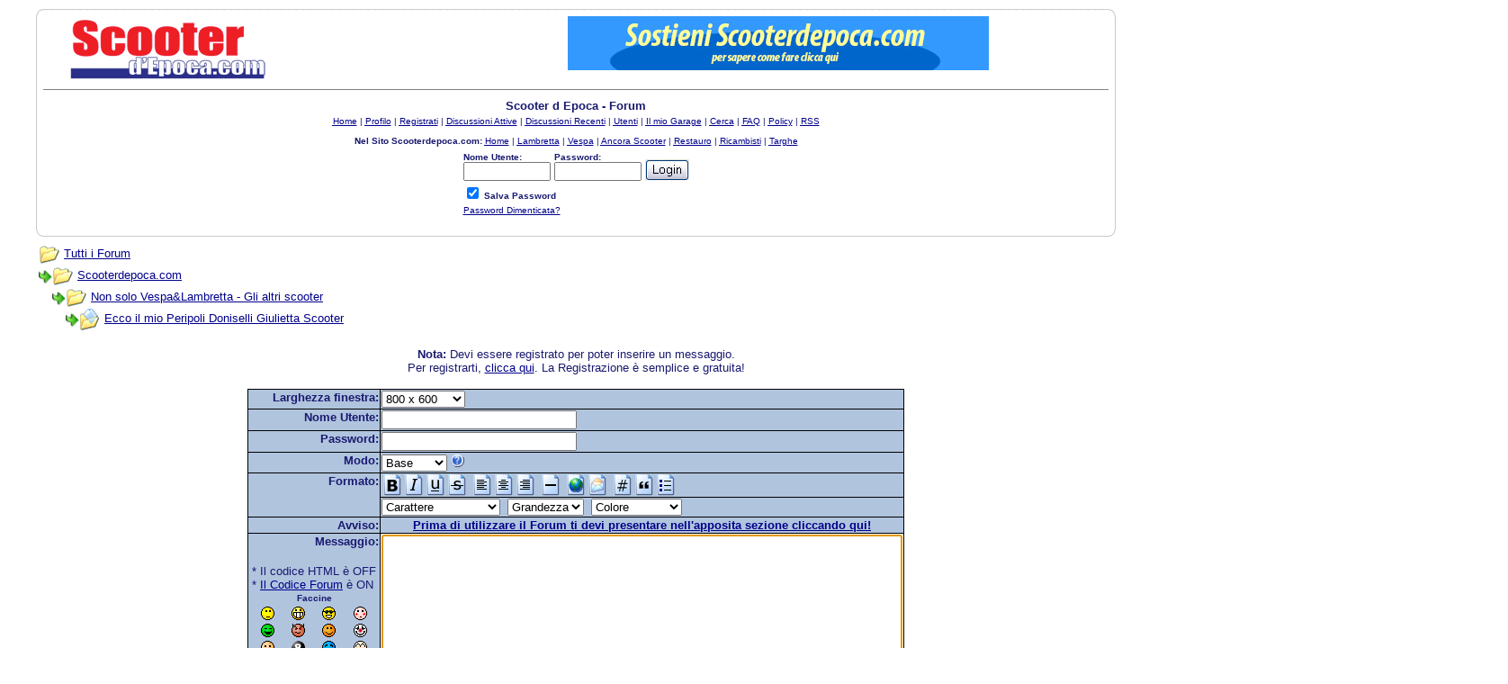

--- FILE ---
content_type: text/html
request_url: https://scooterdepoca.com/forum/post.asp?method=Reply&REPLY_ID=453736&TOPIC_ID=56419&FORUM_ID=65
body_size: 55874
content:
<html>

<head>
<title>Scooter d Epoca - Forum</title>
<meta name="copyright" content="This Forum code is Copyright (C) 2000-02 Michael Anderson, Pierre Gorissen, Huw Reddick and Richard Kinser, Non-Forum Related code is Copyright (C) Scooterdepoca.com">
<meta http-equiv="Content-Type" content="text/html; charset=iso-8859-1">
<meta name="keywords"" content=""lambretta, lambrette, vespe, vespa d'epoca, gs, vespa, motori, scooter, scooter d'epoca, scooterdepoca, ricambi, ricambi moto d'epoca, old spare perts, spare parts, vintage, moto, restauro, maxmeyer, lechler,  motocicletta, motociclette, motorestauri, matricole, tv175, scuter, motoscuter, motoscooter, oldmotor, old, motor, motorcycle, asi, registro storico, piaggio, innocenti, fmi">
<meta name="description"" content=""Abbinare la tecnica al fascino dello scooter d'epoca è l'obiettivo  di questo website, classificare la Lambretta e la Vespa non e più un problema. Ricambi, e-shop, forum, mercatino, news, offerte on line e molto altro ancora."> 
<meta name="author"" content=""Pierfranco Viviano">
<link rev="made"" href=""info@viviano.it">
<meta name="distribution"" content=""Global">
<meta name="robots"" content=""All">
<meta name="content-language"" content=""it">
<meta name="rating" content="general">
<meta name="distribution" content="global">
<meta name="revisit-after" content="5 days">
<meta name="dc.subject"" content=""lambretta, lambrette, vespe, vespa d'epoca, gs, vespa, motori, scooter, scooter d'epoca, scooterdepoca, ricambi, ricambi moto d'epoca, old spare perts, spare parts, vintage, moto, restauro, maxmeyer, lechler,  motocicletta, motociclette, motorestauri, matricole, tv175, scuter, motoscuter, motoscooter, oldmotor, old, motor, motorcycle, asi, registro storico, piaggio, innocenti, fmi">
<meta name="dc.creator"" content=""Pierfranco Viviano"> <script language="JavaScript" type="text/javascript">
<!-- hide from JavaScript-challenged browsers
function openWindow(url) {
	popupWin = window.open(url,'new_page','width=400,height=400')
}
function openWindow2(url) {
	popupWin = window.open(url,'new_page','width=400,height=450')
}
function openWindow3(url) {
	popupWin = window.open(url,'new_page','width=400,height=450,scrollbars=yes')
}
function openWindow4(url) {
	popupWin = window.open(url,'new_page','width=400,height=525')
}
function openWindow5(url) {
	popupWin = window.open(url,'new_page','width=450,height=525,scrollbars=yes,toolbars=yes,menubar=yes,resizable=yes')
}
function openWindow6(url) {
	popupWin = window.open(url,'new_page','width=500,height=450,scrollbars=yes')
}
function openWindowHelp(url) {
	popupWin = window.open(url,'new_page','width=470,height=200,scrollbars=yes')
}
function openWindow7Plus(url) {
   popupWin = window.open(url,'new_page','width=700,height=450,scrollbars=yes')
}
// done hiding -->
</script>
<style type="text/css">
<!--
a:link    {color:darkblue;text-decoration:underline}
a:visited {color:blue;text-decoration:underline}
a:hover   {color:red;text-decoration:underline}
a:active  {color:red;text-decoration:none}
.spnMessageText a:link    {color:darkblue;text-decoration:underline}
.spnMessageText a:visited {color:blue;text-decoration:underline}
.spnMessageText a:hover   {color:red;text-decoration:underline}
.spnMessageText a:active  {color:red;text-decoration:underline}
.spnSearchHighlight {background-color:yellow}
input.radio {background:lightsteelblue;color:#000000}
-->
</style>
<link href="/lightbox/css/lightbox.css" rel="stylesheet" type="text/css"  media="screen">
<script type="text/javascript" src="/lightbox/js/jquery-1.10.2.min.js"></script>
<script type="text/javascript" src="/lightbox/js/lightbox-2.6.min.js"></script>
<script type="text/javascript" src="/lightbox/js/lightboxOption.js"></script>
</head>
<body bgColor="white" text="midnightblue" link="darkblue" aLink="red" vLink="blue">
<a name="top"></a><font face="Verdana, Arial, Helvetica">

<table width='95%' align='center' border='0' cellpadding='0' cellspacing='0'>
<tbody>
<tr>
<td width='8' height='10'><img src='/_template/Tondo_HSx_Corto.gif' width='8' height='10'></td>
<td height='10' background='/_template/lineaSupCorta.gif'></td>
<td width='10' height='10'><img src='/_template/Tondo_HDx_Corto.gif' width='8' height='10'></td>
</tr>
<tr>
<td background='/_template/lineaSx.gif'></td>
<td width='100%' align='center'><table align="center" border="0" cellPadding="0" cellSpacing="0" width="95%">
  <tr>
<td valign="top" width="40%"><a href="/default.asp" tabindex="-1"><img src="immagini/Logo-Scooterdepoca-new3-s.gif" border="0" alt="Scooter d Epoca - Forum" title="Scooter d Epoca - Forum" /></a></td>
<td align="center" valign="top" width="60%">
<a href="../supporto.asp"><img src="../banner/DonazioneSDE.jpg" width="468" height="60" ></a>    </td>
  </tr>
</table>
<table align="center" border="0" cellPadding="0" cellSpacing="0" width="100%">
<tr><td><hr size='1' noshade></td></tr>
</table>
<table align="center" border="0" cellPadding="0" cellSpacing="0" width="100%">
  <tr>
    <td align="center" valign="top" colspan="2">
      <table border="0" cellPadding="2" cellSpacing="0">
        <tr>
          <td align="center"><font face="Verdana, Arial, Helvetica" size="2"><b>Scooter d Epoca - Forum</b></font></td>
        </tr>
        <tr>
          <td align="center"><font face="Verdana, Arial, Helvetica" size="1">
          <a href="default.asp" onMouseOver="(window.status='Homepage'); return true" onMouseOut="(window.status=''); return true" tabindex="-1"><acronym title="Homepage">Home</acronym></a>
          |
          <a href="pop_profile.asp?mode=Edit" onMouseOver="(window.status='Modifica il tuo Profilo Personale...'); return true" onMouseOut="(window.status=''); return true" tabindex="-1"><acronym title="Modifica il tuo Profilo Personale...">Profilo</acronym></a>
 |
 <a href="policy.asp" onMouseOver="(window.status='Registrati per partecipare al forum...'); return true" onMouseOut="(window.status=''); return true" tabindex="-1"><acronym title="Registrati per partecipare al forum...">Registrati</acronym></a>
          |
          <a href="active.asp" onMouseOver="(window.status='Nuovi Messaggi dalla tua ultima visita...'); return true" onMouseOut="(window.status=''); return true" tabindex="-1"><acronym title="Nuovi Messaggi dalla tua ultima visita...">Discussioni Attive</acronym></a>
          |
          <a href="recent.asp" onMouseOver="(window.status='Ultime discussioni...'); return true" onMouseOut="(window.status=''); return true" tabindex="-1"><acronym title="Ultime discussioni......">Discussioni Recenti</acronym></a>
          |
          <a href="members.asp" onMouseOver="(window.status='Gli Utenti di questo forum...'); return true" onMouseOut="(window.status=''); return true" tabindex="-1"><acronym title="Gli Utenti di questo forum...">Utenti</acronym></a>
          |
          <a href="photo_album.asp" onMouseOver="(window.status='Guarda le fotografie nel garage degli utenti...'); return true" onMouseOut="(window.status=''); return true" tabindex="-1"><acronym title="Guarda le fotografie nel Garage degli utenti...">Il mio Garage</acronym></a>
          |
          <a href="search.asp?FORUM_ID=65" onMouseOver="(window.status='Cerca per parola chiave, data, e/o nome...'); return true" onMouseOut="(window.status=''); return true" tabindex="-1"><acronym title="Cerca per parola chiave, data, e/o nome...">Cerca</acronym></a>
          |
          <a href="faq.asp" onMouseOver="(window.status='Risposte alle Domande Frequenti...'); return true" onMouseOut="(window.status=''); return true" tabindex="-1"><acronym title="Risposte alle Domande Frequenti...">FAQ</acronym></a>
          |
          <a href="policyview.asp" onMouseOver="(window.status='La Policy - Le Regole...'); return true" onMouseOut="(window.status=''); return true" tabindex="-1"><acronym title="La Policy - Le Regole...">Policy</acronym></a>
          |
          <a href="rssinfo.asp" onMouseOver="(window.status='Informazioni su RSS Feed...'); return true" onMouseOut="(window.status=''); return true" tabindex="-1"><acronym title="Informazioni su RSS Feed...">RSS</acronym></a>  <br><br><b>Nel Sito Scooterdepoca.com: </b>
          <a href="/default.asp" onMouseOver="(window.status='Home'); return true" onMouseOut="(window.status=''); return true" tabindex="-1"><acronym title="Home page di Scooterdepoca.com">Home</acronym></a>
          |
          <a href="/lambretta.asp" onMouseOver="(window.status='Lambretta'); return true" onMouseOut="(window.status=''); return true" tabindex="-1"><acronym title="La pagina della Lambretta">Lambretta</acronym></a>
          |
          <a href="/vespa.asp" onMouseOver="(window.status='Vespa'); return true" onMouseOut="(window.status=''); return true" tabindex="-1"><acronym title="La pagina della Vespa">Vespa</acronym></a>
          |
          <a href="/altri_scooter.asp" onMouseOver="(window.status='Altri Scooter'); return true" onMouseOut="(window.status=''); return true" tabindex="-1"><acronym title="La pagina degli scooter non Vespa e Lambretta">Ancora Scooter</acronym></a>
          |
          <a href="/restauro.asp" onMouseOver="(window.status='Restauro'); return true" onMouseOut="(window.status=''); return true" tabindex="-1"><acronym title="La pagina delle schede scritte dai nostri utenti">Restauro</acronym></a>
          |
          <a href="/ricambisti.asp" onMouseOver="(window.status='Ricambisti'); return true" onMouseOut="(window.status=''); return true" tabindex="-1"><acronym title="L'elenco dei Ricambisti">Ricambisti</acronym></a>
          |
          <a href="/targhe.asp" onMouseOver="(window.status='Targhe'); return true" onMouseOut="(window.status=''); return true" tabindex="-1"><acronym title="La pagina delle Targhe">Targhe</acronym></a></font></td>
        </tr>
        <form action="/forum/post.asp" method="post" id="form1" name="form1">
        <input type="hidden" name="Method_Type" value="login">
        <tr>
          <td align="center">
            <table>
              <tr>
                <td><font face="Verdana, Arial, Helvetica" size="1"><b>Nome Utente:</b></font><br />
                <input type="text" name="Name" size="10" maxLength="25" value=""></td>
                <td><font face="Verdana, Arial, Helvetica" size="1"><b>Password:</b></font><br />
                <input type="password" name="Password" size="10" maxLength="25" value=""></td>
                <td valign="bottom">
                <input src="immagini/button_login.gif" type="image" border="0" value="Login" id="submit1" name="Login">
                </td>
              </tr>
              <tr>
                <td colspan="3" align="left"><font face="Verdana, Arial, Helvetica" size="1">
                <input type="checkbox" name="SavePassWord" value="true" tabindex="-1" CHECKED><b> Salva Password</b></font></td>
              </tr>
              <tr>
                <td colspan="3" align="left"><font face="Verdana, Arial, Helvetica" size="1">
                <a href="password.asp" onMouseOver="(window.status='Scegli una nuova password se hai domenticato quella corrente...'); return true" onMouseOut="(window.status=''); return true" tabindex="-1">Password Dimenticata?</a>
                <br /><br /></font></td>
              </tr>
            </table>
          </td>
        </tr>
        </form>
      </table>
    </td>
  </tr>
</table>
</td>
<td background='/_template/LineaDX.gif'></td>
</tr>
<tr>
<td width='8' height='8'><img src='/_template/Tondo_DSx.gif' width='8' height='8'></td>
<td background='/_template/lineaInf.gif'></td>
<td width='10' height='8'><img src='/_template/Tondo_DDx.gif' width='8' height='8'></td>
</tr>
</tbody></table><table width='500' border='0' align='center' cellpadding='0' cellspacing='0'><tbody><tr><td height='5'><img src='/_template/spazio.gif' width='1' height='1'></td></tr></tbody></table><table align="center" border="0" cellPadding="0" cellSpacing="0" width="95%">
  <tr>
    <td>
    <script language="JavaScript" type="text/javascript">
    <!--
    function unsub_confirm(link){
    	var where_to= confirm("Vuoi veramente rimuovere la Sottoscrizione?");
       if (where_to== true) {
       	popupWin = window.open(link,'new_page','width=400,height=400')
       }
    }
    //-->
    </script>
    <script language="JavaScript" type="text/javascript" src="inc_code.js"></script>
    <script language="JavaScript" type="text/javascript" src="selectbox.js"></script>
      <table border="0" width="100%" align="center">
        <tr>
          <td width="33%" align="left"><font face="Verdana, Arial, Helvetica" size="2">
          <img src="immagini/icon_folder_open.gif" width="24" height="24" border="0" alt="" title="" align="absmiddle" />&nbsp;<a href="default.asp" tabindex="-1">Tutti i Forum</a><br />
          <img src="immagini/icon_bar.gif" width="15" height="15" border="0" alt="" title="" align="absmiddle" /><img src="immagini/icon_folder_open.gif" width="24" height="24" border="0" alt="" title="" align="absmiddle" />&nbsp;<a href="default.asp?CAT_ID=12" tabindex="-1">Scooterdepoca.com</a><br />
          <img src="immagini/icon_blank.gif" width="15" height="15" border="0" alt="" title="" align="absmiddle" /><img src="immagini/icon_bar.gif" width="15" height="15" border="0" alt="" title="" align="absmiddle" /><img src="immagini/icon_folder_open.gif" width="24" height="24" border="0" alt="" title="" align="absmiddle" />&nbsp;<a href="forum.asp?FORUM_ID=65" tabindex="-1">Non solo Vespa&Lambretta - Gli altri scooter</a><br />
          <img src="immagini/icon_blank.gif" width="15" height="15" border="0" alt="" title="" align="absmiddle" /><img src="immagini/icon_blank.gif" width="15" height="15" border="0" alt="" title="" align="absmiddle" /><img src="immagini/icon_bar.gif" width="15" height="15" border="0" alt="" title="" align="absmiddle" /><img src="immagini/icon_folder_open_topic.gif" width="24" height="24" border="0" alt="" title="" align="absmiddle" />&nbsp;<a href="topic.asp?TOPIC_ID=56419" tabindex="-1">Ecco il mio Peripoli Doniselli Giulietta Scooter</a>
          </font></td>
        </tr>
      </table>
      <p align="center"><font face="Verdana, Arial, Helvetica" size="2"><b>Nota:</b> Devi essere registrato per poter inserire un messaggio.<br />Per registrarti, <a href="policy.asp">clicca qui</a>. La Registrazione è semplice e gratuita!<br /></font></p>
      <table border="0" cellspacing="0" cellpadding="0" align="center">
        <tr>
          <td bgcolor="black">
            <table border="0" cellspacing="1" cellpadding="1">
              <form name="PostTopic" method="post" action="post_info.asp" onSubmit="return validate();">
              <input name="ARCHIVE" type="hidden" value="">
              <input name="Method_Type" type="hidden" value="Reply">
              <input name="Type" type="hidden" value="">
              <input name="REPLY_ID" type="hidden" value="453736">
              <input name="TOPIC_ID" type="hidden" value="56419">
              <input name="FORUM_ID" type="hidden" value="65"> 
              <input name="CAT_ID" type="hidden" value="12">
              <input name="Refer" type="hidden" value="default.asp">
              <input name="cookies" type="hidden" value="yes">
              <tr>
                <td bgColor="lightsteelblue" noWrap vAlign="top" align="right"><font face="Verdana, Arial, Helvetica" size="2"><b>Larghezza finestra:</b></font></td>
                <td bgColor="lightsteelblue"><font face="Verdana, Arial, Helvetica" size="2">
                <select name="SelectSize" size="1" tabindex="-1" onchange="resizeTextarea()">
                	<option value="1">640  x 480</option>
                	<option value="2" selected>800  x 600</option>
                	<option value="3">1024 x 768</option>
                	<option value="4">1280 x 1024</option>
                </select>
                </font></td>
              </tr>
              <tr>
                <td bgColor="lightsteelblue" noWrap vAlign="top" align="right"><font face="Verdana, Arial, Helvetica" size="2"><b>Nome Utente:</b></font></td>
                <td bgColor="lightsteelblue"><input name="UserName" maxLength="25" size="25" type="text" value=""></td>
              </tr>
              <tr>
                <td bgColor="lightsteelblue" noWrap vAlign="top" align="right"><font face="Verdana, Arial, Helvetica" size="2"><b>Password:</b></font></td>
                <td bgColor="lightsteelblue" valign="top"><input name="Password" maxLength="25" size="25" type="password" value=""></td>
              </tr>
              <tr>
                <td bgColor="lightsteelblue" align="right" valign="top">
                <font face="Verdana, Arial, Helvetica" size="2"><b>Modo:</b></font></td>
                <td bgColor="lightsteelblue" align="left">
                <select name="font" tabindex="-1" onChange="thelp(this.options[this.selectedIndex].value)">
                	<option selected value="0">Base&nbsp;</option>
                	<option value="1">Aiuto&nbsp;</option>
                	<option value="2">Finestra&nbsp;</option>
                </select>
                <a href="JavaScript:openWindowHelp('pop_help.asp?mode=post#mode')" tabindex="-1"><img src="immagini/icon_smile_question.gif" width="15" height="15" border="0" alt="" title="" /></a></td>
              </tr>
              <tr>
                <td bgColor="lightsteelblue" align="right" rowspan="2" valign="top">
                <font face="Verdana, Arial, Helvetica" size="2"><b>Formato:</b></font></td>
                <td bgColor="lightsteelblue" align="left">
                <a href="Javascript:bold();" tabindex="-1"><img src="immagini/icon_editor_bold.gif" width="24" height="24" border="0" alt="Grassetto" title="Grassetto" align="top" /></a><a href="Javascript:italicize();" tabindex="-1"><img src="immagini/icon_editor_italicize.gif" width="24" height="24" border="0" alt="Corsivo" title="Corsivo" align="top" /></a><a href="Javascript:underline();" tabindex="-1"><img src="immagini/icon_editor_underline.gif" width="24" height="24" border="0" alt="Sottolineato" title="Sottolineato" align="top" /></a><a href="Javascript:strike();" tabindex="-1"><img src="immagini/icon_editor_strike.gif" width="24" height="24" border="0" alt="Barrato" title="Barrato" align="top" /></a>
                <a href="Javascript:left();" tabindex="-1"><img src="immagini/icon_editor_left.gif" width="24" height="24" border="0" alt="Allinea a  Sinistra" title="Allinea a  Sinistra" align="top" /></a><a href="Javascript:center();" tabindex="-1"><img src="immagini/icon_editor_center.gif" width="24" height="24" border="0" alt="Centra" title="Centra" align="top" /></a><a href="Javascript:right();" tabindex="-1"><img src="immagini/icon_editor_right.gif" width="24" height="24" border="0" alt="Allinea a Destra" title="Allinea a Destra" align="top" /></a>
                <a href="Javascript:hr();" tabindex="-1"><img src="immagini/icon_editor_hr.gif" width="24" height="24" border="0" alt="Riga Orizzontale" title="Riga Orizzontale" align="top" /></a>                <a href="Javascript:hyperlink();" tabindex="-1"><img src="immagini/icon_editor_url.gif" width="24" height="24" border="0" alt="Inserisci link" title="Inserisci link" align="top" /></a><a href="Javascript:email();" tabindex="-1"><img src="immagini/icon_editor_email.gif" width="24" height="24" border="0" alt="Inserisci Email" title="Inserisci Email" align="top" /></a>                <a href="Javascript:showcode();" tabindex="-1"><img src="immagini/icon_editor_code.gif" width="24" height="24" border="0" alt="Inserisci Codice" title="Inserisci Codice" align="top" /></a><a href="Javascript:quote();" tabindex="-1"><img src="immagini/icon_editor_quote.gif" width="24" height="24" border="0" alt="Inserisci Citazione" title="Inserisci Citazione" align="top" /></a><a href="Javascript:list();" tabindex="-1"><img src="immagini/icon_editor_list.gif" width="24" height="24" border="0" alt="Inserisci Lista" title="Inserisci Lista" align="top" /></a>
                </td>
              </tr>
              <tr>
                <td bgColor="lightsteelblue" align="left">
                <font face="Verdana, Arial, Helvetica" size="2">
                <select name="Font" tabindex="-1" onChange="showfont(this.options[this.selectedIndex].value)">
                	<option value="" selected>Carattere</option>
                	<option value="Andale Mono">Andale Mono</option>
                	<option value="Arial">Arial</option>
                	<option value="Arial Black">Arial Black</option>
                	<option value="Book Antiqua">Book Antiqua</option>
                	<option value="Century Gothic">Century Gothic</option>
                	<option value="Comic Sans MS">Comic Sans MS</option>
                	<option value="Courier New">Courier New</option>
                	<option value="Georgia">Georgia</option>
                	<option value="Impact">Impact</option>
                	<option value="Lucida Console">Lucida Console</option>
                	<option value="Script MT Bold">Script MT Bold</option>
                	<option value="Stencil">Stencil</option>
                	<option value="Tahoma">Tahoma</option>
                	<option value="Times New Roman">Times New Roman</option>
                	<option value="Trebuchet MS">Trebuchet MS</option>
                	<option value="Verdana">Verdana</option>
                </select>&nbsp;
                <select name="Size" tabindex="-1" onChange="showsize(this.options[this.selectedIndex].value)">
                	<option value="" selected>Grandezza</option>
                	<option value="1">1</option>
                	<option value="2">2</option>
                	<option value="3">3</option>
                	<option value="4">4</option>
                </select>&nbsp;
                <select name="Color" tabindex="-1" onChange="showcolor(this.options[this.selectedIndex].value)">
                	<option value="" selected>Colore</option>
                	<option style="color:black" value="black">Nero</option>
                	<option style="color:red" value="red">Rosso</option>
                	<option style="color:yellow" value="yellow">Giallo</option>
                	<option style="color:pink" value="pink">Rosa</option>
                	<option style="color:green" value="green">Verde</option>
                	<option style="color:orange" value="orange">Arancione</option>
                	<option style="color:purple" value="purple">Viola</option>
                	<option style="color:blue" value="blue">Blu</option>
                	<option style="color:beige" value="beige">Beige</option>
                	<option style="color:brown" value="brown">Bordò</option>
                	<option style="color:teal" value="teal">Verde Oliva</option>
                	<option style="color:navy" value="navy">Blu Marino</option>
                	<option style="color:maroon" value="maroon">Marrone</option>
                	<option style="color:limegreen" value="limegreen">Verde Limone</option>
                </select></font></td>
              </tr>
              <tr>
<td bgColor="lightsteelblue" noWrap vAlign="top" align="right"><font face="Verdana, Arial, Helvetica" size="2"><b>Avviso:</b></font></td>
<td bgColor="lightsteelblue" noWrap vAlign="top" align="center"><font face="Verdana, Arial, Helvetica" size="2"><a href="/forum/post.asp?method=Topic&FORUM_ID=75"><b>Prima di utilizzare il Forum ti devi presentare nell'apposita sezione cliccando qui!</b></a></font>
<tr><td bgColor="lightsteelblue" noWrap vAlign="top" align="right"><font face="Verdana, Arial, Helvetica" size="2"><b>Messaggio:</b><br />
 <input name='FilterMessageAction' type='hidden' value='0'>
                <br />
                  <table border="0">
                    <tr>
                      <td align="left" nowrap><font face="Verdana, Arial, Helvetica" size="2">
                      * Il codice HTML è OFF<br />
                      * <a href="JavaScript:openWindow6('pop_forum_code.asp')" tabindex="-1">Il Codice Forum</a> è ON<br />
                      <script language="Javascript" type="text/javascript">
                      <!-- hide
                      function insertsmilie(smilieface) {
                      		if (document.PostTopic.Message.createTextRange && document.PostTopic.Message.caretPos) {
                      			var caretPos = document.PostTopic.Message.caretPos;
                      			caretPos.text = caretPos.text.charAt(caretPos.text.length - 1) == ' ' ? smilieface + ' ' : smilieface;
                      			document.PostTopic.Message.focus();
                      		} else {
                      			document.PostTopic.Message.value+=smilieface;
                      			document.PostTopic.Message.focus();
                      		}
                      }
                      // -->
                      </script>
                      <table width="100%" border="0" cellspacing="0" cellpadding="2" align="center">
                        <tr align="center">
                          <td align="center" colspan="4"><a name="smilies"></a><font face="Verdana, Arial, Helvetica" size="1"><b>Faccine</b></font></td>
                        </tr>
                        <tr align="center" valign="middle">
                          <td><a href="Javascript:insertsmilie('[:)]')" tabindex="-1"><img src="immagini/icon_smile.gif" width="15" height="15" border="0" alt="Felice [:)]" title="Felice [:)]" /></a></td>
                          <td><a href="Javascript:insertsmilie('[:D]')" tabindex="-1"><img src="immagini/icon_smile_big.gif" width="15" height="15" border="0" alt="Davvero Felice [:D]" title="Davvero Felice [:D]" /></a></td>
                          <td><a href="Javascript:insertsmilie('[8D]')" tabindex="-1"><img src="immagini/icon_smile_cool.gif" width="15" height="15" border="0" alt="Caldo [8D]" title="Caldo [8D]" /></a></td>
                          <td><a href="Javascript:insertsmilie('[:I]')" tabindex="-1"><img src="immagini/icon_smile_blush.gif" width="15" height="15" border="0" alt="Imbarazzato [:I]" title="Imbarazzato [:I]" /></a></td>
                        </tr>
                        <tr align="center" valign="middle">
                          <td><a href="Javascript:insertsmilie('[:p]')" tabindex="-1"><img src="immagini/icon_smile_tongue.gif" width="15" height="15" border="0" alt="Goloso [:P]" title="Goloso [:P]" /></a></td>
                          <td><a href="Javascript:insertsmilie('[}:)]')" tabindex="-1"><img src="immagini/icon_smile_evil.gif" width="15" height="15" border="0" alt="Diavoletto [):]" title="Diavoletto [):]" /></a></td>
                          <td><a href="Javascript:insertsmilie('[;)]')" tabindex="-1"><img src="immagini/icon_smile_wink.gif" width="15" height="15" border="0" alt="Occhiolino [;)]" title="Occhiolino [;)]" /></a></td>
                          <td><a href="Javascript:insertsmilie('[:o)]')" tabindex="-1"><img src="immagini/icon_smile_clown.gif" width="15" height="15" border="0" alt="Clown [:o)]" title="Clown [:o)]" /></a></td>
                        </tr>
                        <tr align="center" valign="middle">
                          <td><a href="Javascript:insertsmilie('[B)]')" tabindex="-1"><img src="immagini/icon_smile_blackeye.gif" width="15" height="15" border="0" alt="Occhio Nero [B)]" title="Occhio Nero [B)]" /></a></td>
                          <td><a href="Javascript:insertsmilie('[8]')" tabindex="-1"><img src="immagini/icon_smile_8ball.gif" width="15" height="15" border="0" alt="Palla Otto [8]" title="Palla Otto [8]" /></a></td>
                          <td><a href="Javascript:insertsmilie('[:(]')" tabindex="-1"><img src="immagini/icon_smile_sad.gif" width="15" height="15" border="0" alt="Infelice [:(]" title="Infelice [:(]" /></a></td>
                          <td><a href="Javascript:insertsmilie('[8)]')" tabindex="-1"><img src="immagini/icon_smile_shy.gif" width="15" height="15" border="0" alt="Compiaciuto [8)]" title="Compiaciuto [8)]" /></a></td>
                        </tr>
                        <tr align="center" valign="middle">
                          <td><a href="Javascript:insertsmilie('[:0]')" tabindex="-1"><img src="immagini/icon_smile_shock.gif" width="15" height="15" border="0" alt="Scioccato [:0]" title="Scioccato [:0]" /></a></td>
                          <td><a href="Javascript:insertsmilie('[:(!]')" tabindex="-1"><img src="immagini/icon_smile_angry.gif" width="15" height="15" border="0" alt="Arrabbiato [:(!]" title="Arrabbiato [:(!]" /></a></td>
                          <td><a href="Javascript:insertsmilie('[xx(]')" tabindex="-1"><img src="immagini/icon_smile_dead.gif" width="15" height="15" border="0" alt="Morto [xx(]" title="Morto [xx(]" /></a></td>
                          <td><a href="Javascript:insertsmilie('[|)]')" tabindex="-1"><img src="immagini/icon_smile_sleepy.gif" width="15" height="15" border="0" alt="Assonnato [|)]" title="Assonnato [|)]" /></a></td>
                        </tr>
                        <tr align="center" valign="middle">
                          <td><a href="Javascript:insertsmilie('[:X]')" tabindex="-1"><img src="immagini/icon_smile_kisses.gif" width="15" height="15" border="0" alt="Bacio [:X]" title="Bacio [:X]" /></a></td>
                          <td><a href="Javascript:insertsmilie('[^]')" tabindex="-1"><img src="immagini/icon_smile_approve.gif" width="15" height="15" border="0" alt="Approvazione [^]" title="Approvazione [^]" /></a></td>
                          <td><a href="Javascript:insertsmilie('[V]')" tabindex="-1"><img src="immagini/icon_smile_disapprove.gif" width="15" height="15" border="0" alt="Disapprovazione [V]" title="Disapprovazione [V]" /></a></td>
                          <td><a href="Javascript:insertsmilie('[?]')" tabindex="-1"><img src="immagini/icon_smile_question.gif" width="15" height="15" border="0" alt="Domanda [?]" title="Domanda [?]" /></a></td>
                        </tr>
                      </table>
                      <script language="Javascript" type="text/javascript">
                      <!-- hide
                      function insertAllLink(allLink) {
                      		if (document.PostTopic.Message.createTextRange && document.PostTopic.Message.caretPos) {
                      			var caretPos = document.PostTopic.Message.caretPos;
                      			caretPos.text = caretPos.text.charAt(caretPos.text.length - 1) == ' ' ? allLink + ' ' : allLink;
                      			document.PostTopic.Message.focus();
                      		} else {
                      			document.PostTopic.Message.value+=allLink;
                      			document.PostTopic.Message.focus();
                      		}
                      }
                      // -->
                      </script>
                      </font></td>
                    </tr>
                  </table>
                </font></td>
                <td bgColor="lightsteelblue"><textarea cols="70" name="Message" rows="12" wrap="VIRTUAL" onselect="storeCaret(this);" onclick="storeCaret(this);" onkeyup="storeCaret(this);" onchange="storeCaret(this);"></textarea><br /></td>
              </tr>
              <script language="JavaScript" type="text/javascript">document.PostTopic.Message.focus();</script>
              <tr>
                <td bgColor="lightsteelblue">&nbsp;</td>
                <td bgColor="lightsteelblue">
	<a href="#" onClick="window.open('pop_upload_new.asp','Uploading','toolbar=no,location=no,directories=no,status=yes,menubar=no,scrollbars=yes,resizable=yes,width=440,height=310');"><acronym title="Invia un File..."><img src="immagini/icon_paperclip.gif" width="15" height="15" border="0" alt="" title="" />&nbsp;<font face="Verdana, Arial, Helvetica" size="2">Allega file</acronym></a>&nbsp;&nbsp;&nbsp;<a href="JavaScript:openWindow6('pop_imageReduce.asp')">Difficolta a ridurre le immagini? Clicca qui!<br /></font></a>
	<a href="Javascript:insertAllLink('[youtube][/youtube]')" tabindex="-1"><acronym title="Allega video Youtube..."><img src="immagini/icon_paperclip.gif" width="15" height="15" border="0" alt="" title="" />&nbsp;<font face="Verdana, Arial, Helvetica" size="2">Allega video Youtube</acronym></a>&nbsp;&nbsp;&nbsp;<a href="JavaScript:openWindow6('pop_youtube_info.asp')">Leggi le istruzioni<br /></font></a>
              <tr>
                <td bgColor="lightsteelblue">&nbsp;</td>
                <td bgColor="lightsteelblue">
                <font face="Verdana, Arial, Helvetica" size="2">
                <input name="Sig" type="checkbox" value="yes" checked>Clicca qui per inserire la tua firma nel messaggio.<br /></font>
                </td>
              </tr>
              <tr>
                <td bgColor="lightsteelblue">&nbsp;</td>
                <td bgColor="lightsteelblue">
 				<font face="Verdana, Arial, Helvetica" size="2"><a href="/forum/post.asp?method=Topic&FORUM_ID=75"><b>Prima di utilizzare il Forum ti devi presentare nell'apposita sezione cliccando qui!</b></a></font>              </td></tr>
              </form>
            </table>
          </td>
        </tr>
      </table>
      <br />
    </td>
  </tr>
</table>
<table align="center" border="0" cellPadding="0" cellSpacing="0" width="95%">
  <tr>
    <td>
      <table border="0" width="100%" cellspacing="0" cellpadding="0" align="center">
        <tr>
          <td bgcolor="black">
            <table border="0" width="100%" cellspacing="1" cellpadding="4">
              <tr>
                <td bgcolor="#000099" colspan="2" align="center"><b><font face="Verdana, Arial, Helvetica" size="1" color="mintcream">V I S U A L I Z Z A&nbsp;&nbsp;&nbsp;&nbsp;D I S C U S S I O N E</font></b></td>
              </tr>
              <tr>
                <td bgcolor="whitesmoke" valign="top" width="120" nowrap><font color="midnightblue" face="Verdana, Arial, Helvetica" size="2"><b>ruotepiccole</b></font></td>
                <td bgcolor="whitesmoke" valign="top" width="100%" nowrap><font color="midnightblue" face="Verdana, Arial, Helvetica" size="2"><small>Posted&nbsp;-&nbsp;16 giu 2020&nbsp;: 22:32:02</small><hr size="1"><span class="spnMessageText"> Ciao a tutti, finalmente riesco a pubblicare le foto del mio ultimo ritrovamento.<br />Ve lo presento in tutto il suo splendore.<br />Ci tengo a ringraziare Iso per la preziosa consulenza nel riconoscere il modello e nel reperire alcune importanti informazioni.<br /><br />M<br /><br /><a href="/public/data/ruotepiccole/2020616224759_00.jpg" rel="lightbox[_]">00.jpg<br /><img src=" /public/data/ruotepiccole/th_2020616224759_00.jpg " border="0"></a><br /><br /><a href="/public/data/ruotepiccole/2020616224823_image1.jpg" rel="lightbox[_]">image1.jpg<br /><img src=" /public/data/ruotepiccole/th_2020616224823_image1.jpg " border="0"></a><br /><br /><a href="/public/data/ruotepiccole/2020616224847_02.jpg" rel="lightbox[_]">02.jpg<br /><img src=" /public/data/ruotepiccole/th_2020616224847_02.jpg " border="0"></a><br /><br /><a href="/public/data/ruotepiccole/202061622496_image3.jpg" rel="lightbox[_]">image3.jpg<br /><img src=" /public/data/ruotepiccole/th_202061622496_image3.jpg " border="0"></a><br /><br /><a href="/public/data/ruotepiccole/2020616224929_image4.jpg" rel="lightbox[_]">image4.jpg<br /><img src=" /public/data/ruotepiccole/th_2020616224929_image4.jpg " border="0"></a><br /><br /><a href="/public/data/ruotepiccole/2020616224948_image5.jpg" rel="lightbox[_]">image5.jpg<br /><img src=" /public/data/ruotepiccole/th_2020616224948_image5.jpg " border="0"></a><br /><br /><a href="/public/data/ruotepiccole/202061622509_image6.jpg" rel="lightbox[_]">image6.jpg<br /><img src=" /public/data/ruotepiccole/th_202061622509_image6.jpg " border="0"></a><br /><br /><a href="/public/data/ruotepiccole/2020616225028_image7.jpg" rel="lightbox[_]">image7.jpg<br /><img src=" /public/data/ruotepiccole/th_2020616225028_image7.jpg " border="0"></a><br /><br /><a href="/public/data/ruotepiccole/2020616225047_image8.jpg" rel="lightbox[_]">image8.jpg<br /><img src=" /public/data/ruotepiccole/th_2020616225047_image8.jpg " border="0"></a><br /><br /><a href="/public/data/ruotepiccole/202061622515_image9.jpg" rel="lightbox[_]">image9.jpg<br /><img src=" /public/data/ruotepiccole/th_202061622515_image9.jpg " border="0"></a><br /><br /><a href="/public/data/ruotepiccole/2020616225127_image10.jpg" rel="lightbox[_]">image10.jpg<br /><img src=" /public/data/ruotepiccole/th_2020616225127_image10.jpg " border="0"></a></span></font></td>
              </tr>
              <tr>
                <td bgcolor="#000099" colspan="2" align="center"><b><font face="Verdana, Arial, Helvetica" size="1" color="mintcream">20&nbsp;&nbsp;&nbsp;U L T I M E&nbsp;&nbsp;&nbsp;&nbsp;R I S P O S T E&nbsp;&nbsp;&nbsp;&nbsp;(in alto le più recenti)</font></b></td>
              </tr>
              <tr>
                <td bgcolor="gainsboro" valign="top"
 nowrap><b><font color="midnightblue" face="Verdana, Arial, Helvetica" size="2">GTR</font></b></td>
                <td bgcolor="gainsboro" valign="top" nowrap><font color="midnightblue" face="Verdana, Arial, Helvetica" size="2"><small>Posted&nbsp;-&nbsp;13 ott 2024&nbsp;: 13:51:06</small><hr size="1"><span class="spnMessageText"> In effetti ha quel che<br /><br />___________________<br /><br />.....che mondo sarebbe senza pedivella......</span></font></td>
              </tr>
              <tr>
                <td bgcolor="whitesmoke" valign="top"
 nowrap><b><font color="midnightblue" face="Verdana, Arial, Helvetica" size="2">Iso</font></b></td>
                <td bgcolor="whitesmoke" valign="top" nowrap><font color="midnightblue" face="Verdana, Arial, Helvetica" size="2"><small>Posted&nbsp;-&nbsp;05 feb 2024&nbsp;: 18:59:06</small><hr size="1"><span class="spnMessageText"> Grazie<br /><br />Ciao.</span></font></td>
              </tr>
              <tr>
                <td bgcolor="gainsboro" valign="top"
 nowrap><b><font color="midnightblue" face="Verdana, Arial, Helvetica" size="2">ruotepiccole</font></b></td>
                <td bgcolor="gainsboro" valign="top" nowrap><font color="midnightblue" face="Verdana, Arial, Helvetica" size="2"><small>Posted&nbsp;-&nbsp;05 feb 2024&nbsp;: 16:16:00</small><hr size="1"><span class="spnMessageText"> <blockquote id="quote"><font size="1" face="Verdana, Arial, Helvetica" id="quote">Citazione:<hr height="1" noshade id="quote"><i>Messaggio inserito da Iso</i><br /><br /><blockquote id="quote"><font size="1" face="Verdana, Arial, Helvetica" id="quote">Citazione:<hr height="1" noshade id="quote"><i>Messaggio inserito da ruotepiccole</i><br /><br />Ciao,<br />La luce posteriore è la stessa indicata dalla scheda, il catadiottro è diverso. Il mio è marchiato IGM 1451 C2.<br /><br />Saluti.<br /><br />M<br /><hr height="1" noshade id="quote"></font id="quote"></blockquote id="quote"><br /><br />Grazie.<br />E' un Aprilia, CEV o altro?<br /><br />Ciao.<br /><hr height="1" noshade id="quote"></font id="quote"></blockquote id="quote"><br /><br />La gemma Aprilia, il catadiottro Catalux.<br /><br />M</span></font></td>
              </tr>
              <tr>
                <td bgcolor="whitesmoke" valign="top"
 nowrap><b><font color="midnightblue" face="Verdana, Arial, Helvetica" size="2">perussu</font></b></td>
                <td bgcolor="whitesmoke" valign="top" nowrap><font color="midnightblue" face="Verdana, Arial, Helvetica" size="2"><small>Posted&nbsp;-&nbsp;04 feb 2024&nbsp;: 19:19:01</small><hr size="1"><span class="spnMessageText"> Adoro le linee tese di questo scooter!<br /><br />Adesso ne sparo una grossa: ma non trovate che la  nuova (pseudo) Lambretta gli assomigli parecchio?<br /><img src="immagini/icon_smile_shock.gif" width="15" height="15" border="0" alt="" title="" align="middle" /><img src="immagini/icon_smile_blackeye.gif" width="15" height="15" border="0" alt="" title="" align="middle" /><br /><br />Moderatori, non bannatemi per favore!<br /><br />A+<br /><br />***************************<br />*L I S 125/'65* in fase di restauro conservativo....<br />*DL 125/'69*  appena arrivata in garage!</span></font></td>
              </tr>
              <tr>
                <td bgcolor="gainsboro" valign="top"
 nowrap><b><font color="midnightblue" face="Verdana, Arial, Helvetica" size="2">Iso</font></b></td>
                <td bgcolor="gainsboro" valign="top" nowrap><font color="midnightblue" face="Verdana, Arial, Helvetica" size="2"><small>Posted&nbsp;-&nbsp;04 feb 2024&nbsp;: 13:07:50</small><hr size="1"><span class="spnMessageText"> <blockquote id="quote"><font size="1" face="Verdana, Arial, Helvetica" id="quote">Citazione:<hr height="1" noshade id="quote"><i>Messaggio inserito da ruotepiccole</i><br /><br />Ciao,<br />La luce posteriore è la stessa indicata dalla scheda, il catadiottro è diverso. Il mio è marchiato IGM 1451 C2.<br /><br />Saluti.<br /><br />M<br /><hr height="1" noshade id="quote"></font id="quote"></blockquote id="quote"><br /><br />Grazie.<br />E' un Aprilia, CEV o altro?<br /><br />Ciao.</span></font></td>
              </tr>
              <tr>
                <td bgcolor="whitesmoke" valign="top"
 nowrap><b><font color="midnightblue" face="Verdana, Arial, Helvetica" size="2">birogiro</font></b></td>
                <td bgcolor="whitesmoke" valign="top" nowrap><font color="midnightblue" face="Verdana, Arial, Helvetica" size="2"><small>Posted&nbsp;-&nbsp;04 feb 2024&nbsp;: 09:43:26</small><hr size="1"><span class="spnMessageText"> Ciao Marco, complimenti. In effetti lo avevo adocchiato anch'io sul web, ma poi ho desistito per problemi di spazio...ho gia' trenta moto e devo un po calmarmi oppure, in alternativa, vendere qualcosa per fare spazio, ma e' dura staccarsi dai i propri " bambini " ...ciao</span></font></td>
              </tr>
              <tr>
                <td bgcolor="gainsboro" valign="top"
 nowrap><b><font color="midnightblue" face="Verdana, Arial, Helvetica" size="2">ruotepiccole</font></b></td>
                <td bgcolor="gainsboro" valign="top" nowrap><font color="midnightblue" face="Verdana, Arial, Helvetica" size="2"><small>Posted&nbsp;-&nbsp;03 feb 2024&nbsp;: 19:18:31</small><hr size="1"><span class="spnMessageText"> Ciao,<br />La luce posteriore è la stessa indicata dalla scheda, il catadiottro è diverso. Il mio è marchiato IGM 1451 C2.<br /><br />Saluti.<br /><br />M</span></font></td>
              </tr>
              <tr>
                <td bgcolor="whitesmoke" valign="top"
 nowrap><b><font color="midnightblue" face="Verdana, Arial, Helvetica" size="2">Iso</font></b></td>
                <td bgcolor="whitesmoke" valign="top" nowrap><font color="midnightblue" face="Verdana, Arial, Helvetica" size="2"><small>Posted&nbsp;-&nbsp;08 lug 2020&nbsp;: 23:17:10</small><hr size="1"><span class="spnMessageText"> <blockquote id="quote"><font size="1" face="Verdana, Arial, Helvetica" id="quote">Citazione:<hr height="1" noshade id="quote"><i>Messaggio inserito da ruotepiccole</i><br /><br />La cosa più importante era salvarlo e renderlo di nuovo perfettamente funzionante.<br />Ho trovato anche la plastica del fanale posteriore nuova in Olanda.<br /><br />M<br /><hr height="1" noshade id="quote"></font id="quote"></blockquote id="quote"><br /><br />Per caso il fanalino ha le omologazioni descritte quio è di altro tipo?<br /><a href="https://www.scooterdepoca.com/schede/scooter_model.asp?modID=635" target="_blank">https://www.scooterdepoca.com/schede/scooter_model.asp?modID=635</a><br /><br />Ciao.</span></font></td>
              </tr>
              <tr>
                <td bgcolor="gainsboro" valign="top"
 nowrap><b><font color="midnightblue" face="Verdana, Arial, Helvetica" size="2">ruotepiccole</font></b></td>
                <td bgcolor="gainsboro" valign="top" nowrap><font color="midnightblue" face="Verdana, Arial, Helvetica" size="2"><small>Posted&nbsp;-&nbsp;08 lug 2020&nbsp;: 21:47:25</small><hr size="1"><span class="spnMessageText"> <blockquote id="quote"><font size="1" face="Verdana, Arial, Helvetica" id="quote">Citazione:<hr height="1" noshade id="quote"><i>Messaggio inserito da GTR</i><br /><br />ingegnoso come hanno sistenato gli ammortizzatori posteriori.<br /><br />___________________<br /><br />.....che mondo sarebbe senza pedivella......<br /><hr height="1" noshade id="quote"></font id="quote"></blockquote id="quote"><br /><br />Verissimo! Sono uno dei suoi punti di forza.<br /><br />M</span></font></td>
              </tr>
              <tr>
                <td bgcolor="whitesmoke" valign="top"
 nowrap><b><font color="midnightblue" face="Verdana, Arial, Helvetica" size="2">ruotepiccole</font></b></td>
                <td bgcolor="whitesmoke" valign="top" nowrap><font color="midnightblue" face="Verdana, Arial, Helvetica" size="2"><small>Posted&nbsp;-&nbsp;08 lug 2020&nbsp;: 21:37:42</small><hr size="1"><span class="spnMessageText"> La cosa più importante era salvarlo e renderlo di nuovo perfettamente funzionante.<br />Ho trovato anche la plastica del fanale posteriore nuova in Olanda.<br /><br />M</span></font></td>
              </tr>
              <tr>
                <td bgcolor="gainsboro" valign="top"
 nowrap><b><font color="midnightblue" face="Verdana, Arial, Helvetica" size="2">NaO</font></b></td>
                <td bgcolor="gainsboro" valign="top" nowrap><font color="midnightblue" face="Verdana, Arial, Helvetica" size="2"><small>Posted&nbsp;-&nbsp;08 lug 2020&nbsp;: 17:42:48</small><hr size="1"><span class="spnMessageText"> Ciao Marco, complimenti per l'acquisto.<br />Sembra ben conservato nel complesso...<br />Che pensi di fare?<br /></span></font></td>
              </tr>
              <tr>
                <td bgcolor="whitesmoke" valign="top"
 nowrap><b><font color="midnightblue" face="Verdana, Arial, Helvetica" size="2">GTR</font></b></td>
                <td bgcolor="whitesmoke" valign="top" nowrap><font color="midnightblue" face="Verdana, Arial, Helvetica" size="2"><small>Posted&nbsp;-&nbsp;08 lug 2020&nbsp;: 14:16:49</small><hr size="1"><span class="spnMessageText"> ingegnoso come hanno sistenato gli ammortizzatori posteriori.<br /><br />___________________<br /><br />.....che mondo sarebbe senza pedivella......</span></font></td>
              </tr>
              <tr>
                <td bgcolor="gainsboro" valign="top"
 nowrap><b><font color="midnightblue" face="Verdana, Arial, Helvetica" size="2">ruotepiccole</font></b></td>
                <td bgcolor="gainsboro" valign="top" nowrap><font color="midnightblue" face="Verdana, Arial, Helvetica" size="2"><small>Posted&nbsp;-&nbsp;08 lug 2020&nbsp;: 13:28:59</small><hr size="1"><span class="spnMessageText"> Ciao Janez, quello è la vera chicca.<br />È un meccanismo artigianale per beccare, senza sfollare, la folle.<br />Quando si riesce ad infilare il piattino metallico sulla forchettina, fissata al manubrio, significa che sei in folle...<br /><br />M</span></font></td>
              </tr>
              <tr>
                <td bgcolor="whitesmoke" valign="top"
 nowrap><b><font color="midnightblue" face="Verdana, Arial, Helvetica" size="2">Janez</font></b></td>
                <td bgcolor="whitesmoke" valign="top" nowrap><font color="midnightblue" face="Verdana, Arial, Helvetica" size="2"><small>Posted&nbsp;-&nbsp;07 lug 2020&nbsp;: 21:31:26</small><hr size="1"><span class="spnMessageText"> bello ! ma cosa e' il filo sulla leva frizione ?<br /><br />Lambretta Club Trento</span></font></td>
              </tr>
              <tr>
                <td bgcolor="gainsboro" valign="top"
 nowrap><b><font color="midnightblue" face="Verdana, Arial, Helvetica" size="2">simaloscontrino</font></b></td>
                <td bgcolor="gainsboro" valign="top" nowrap><font color="midnightblue" face="Verdana, Arial, Helvetica" size="2"><small>Posted&nbsp;-&nbsp;02 lug 2020&nbsp;: 18:50:39</small><hr size="1"><span class="spnMessageText"> ve n'era una versione anche col parafango anteriore appuntito</span></font></td>
              </tr>
              <tr>
                <td bgcolor="whitesmoke" valign="top"
 nowrap><b><font color="midnightblue" face="Verdana, Arial, Helvetica" size="2">ruotepiccole</font></b></td>
                <td bgcolor="whitesmoke" valign="top" nowrap><font color="midnightblue" face="Verdana, Arial, Helvetica" size="2"><small>Posted&nbsp;-&nbsp;21 giu 2020&nbsp;: 10:36:16</small><hr size="1"><span class="spnMessageText"> Grazie Mirco,<br />in effetti, anche se non è una Lambretta, era troppo bello per lasciarlo abbandonato...<br /><br />M</span></font></td>
              </tr>
              <tr>
                <td bgcolor="gainsboro" valign="top"
 nowrap><b><font color="midnightblue" face="Verdana, Arial, Helvetica" size="2">Mirco69</font></b></td>
                <td bgcolor="gainsboro" valign="top" nowrap><font color="midnightblue" face="Verdana, Arial, Helvetica" size="2"><small>Posted&nbsp;-&nbsp;19 giu 2020&nbsp;: 01:02:05</small><hr size="1"><span class="spnMessageText"> Bel pezzo Marco!<br /><br />Complimenti!<br /><br />Per una volta se ti " allontani " dalla Lambretta, male non ti fa !<img src="immagini/icon_smile_big.gif" width="15" height="15" border="0" alt="" title="" align="middle" /><img src="immagini/icon_smile_wink.gif" width="15" height="15" border="0" alt="" title="" align="middle" /><br /><br />Ottima chiappata!<br /><br />Ciao <img src="immagini/icon_smile.gif" width="15" height="15" border="0" alt="" title="" align="middle" /><br />Mirco<br /><br />Un sorrISO a tutti voi !   " Chi viaggia ISO non mangia polvere ! "</span></font></td>
              </tr>
              <tr>
                <td bgcolor="whitesmoke" valign="top"
 nowrap><b><font color="midnightblue" face="Verdana, Arial, Helvetica" size="2">ruotepiccole</font></b></td>
                <td bgcolor="whitesmoke" valign="top" nowrap><font color="midnightblue" face="Verdana, Arial, Helvetica" size="2"><small>Posted&nbsp;-&nbsp;18 giu 2020&nbsp;: 23:22:24</small><hr size="1"><span class="spnMessageText"> <blockquote id="quote"><font size="1" face="Verdana, Arial, Helvetica" id="quote">Citazione:<hr height="1" noshade id="quote"><i>Messaggio inserito da Mirkus</i><br /><br />Bellissimo scooter. Ti offendi se ti dico che è più bello nudo che vestito? il serbatoio, le cuffie e la loro disposizione sono originali e rifinitissimi<br /><hr height="1" noshade id="quote"></font id="quote"></blockquote id="quote"><br /><br />Ti ringrazio e ti do ragione! Il mio primo istinto è stato quello di usarlo nudo...<br /><br />M</span></font></td>
              </tr>
              <tr>
                <td bgcolor="gainsboro" valign="top"
 nowrap><b><font color="midnightblue" face="Verdana, Arial, Helvetica" size="2">Mirkus</font></b></td>
                <td bgcolor="gainsboro" valign="top" nowrap><font color="midnightblue" face="Verdana, Arial, Helvetica" size="2"><small>Posted&nbsp;-&nbsp;18 giu 2020&nbsp;: 11:10:56</small><hr size="1"><span class="spnMessageText"> Bellissimo scooter. Ti offendi se ti dico che è più bello nudo che vestito? il serbatoio, le cuffie e la loro disposizione sono originali e rifinitissimi</span></font></td>
              </tr>
              <tr>
                <td bgcolor="whitesmoke" valign="top"
 nowrap><b><font color="midnightblue" face="Verdana, Arial, Helvetica" size="2">simaloscontrino</font></b></td>
                <td bgcolor="whitesmoke" valign="top" nowrap><font color="midnightblue" face="Verdana, Arial, Helvetica" size="2"><small>Posted&nbsp;-&nbsp;17 giu 2020&nbsp;: 13:57:56</small><hr size="1"><span class="spnMessageText"> Se è peripoli è punzonato o f p , se è doniselli doniselli. La doniselli era un distributore peripoli.ma ognuno aveva il suo marchio</span></font></td>
              </tr>
            </table>
          </td>
        </tr>
      </table>
      <br />
    </td>
  </tr>
</table>
<table width="95%" align="center" border="0" bgcolor="whitesmoke" cellpadding="0" cellspacing="1">
  <tr>
    <td>
      <table border="0" width="100%" align="center" cellpadding="4" cellspacing="0">
        <tr>
          <td bgcolor="whitesmoke" align="left" valign="top" nowrap><font face="Verdana, Arial, Helvetica" size="1" color="midnightblue">Scooter d Epoca - Forum</font></td>
          <td bgcolor="whitesmoke" align="right" valign="top" nowrap><font face="Verdana, Arial, Helvetica" size="1" color="midnightblue">&copy; Scooterdepoca.com</font></td>
          <td bgcolor="whitesmoke" width="10" nowrap><a href="#top" onMouseOver="(window.status='Go To Top Of Page...'); return true" onMouseOut="(window.status=''); return true" tabindex="-1"><img src="immagini/icon_go_up.gif" width="24" height="24" border="0" alt="Go To Top Of Page" title="Go To Top Of Page" align="right" /></a></td>
        </tr>
      </table>
    </td>
  </tr>
</table>
<table border="0" width="95%" align="center" cellpadding="4" cellspacing="0">
  <tr valign="top">
    <td align="left"><font face="Verdana, Arial, Helvetica" size="1">Questa pagina è stata generata in 0,04 secondi.</font></td>
    <td align="right"><font face="Verdana, Arial, Helvetica" size="1"><a href="http://forum.snitz.com" target="_blank" tabindex="-1"><acronym title="Powered By: Snitz Forums 2000 Version 3.4.07_r56">Snitz Forums 2000</acronym></a></font></td>
  </tr>
</table>
</font>
 

 
<table border=0 width="95%" align="center" cellpadding="4" cellspacing="0">
  <tr> 
    <td valign="middle" width="10%" height="12" align="left"> 
      
      <div align="center"></div></td>
    <td align="right" height="12" width="77%"> 
      <div align="center"><font face="Verdana, Arial, Helvetica" size="1">
	  <script language="JavaScript" type="text/javascript">
<!-- hide from JavaScript-challenged browsers
function openWindow400450sby(url) {
	popupWin = window.open(url,'new_page','width=400,height=450,scrollbars=yes')
}
function openWindow420550sby(url) {
	popupWin = window.open(url,'new_page','width=420,height=550,scrollbars=yes')
}
function openWindow400350sby(url) {
	popupWin = window.open(url,'new_page','width=400,height=350,scrollbars=yes')
}

function openWindow400300sby(url) {
	popupWin = window.open(url,'new_page','width=400,height=300,scrollbars=yes')
}
// done hiding -->
</script> 
<p>Powered by <a href="https://www.viviano.it" target="_blank">Viviano.it</a>, © 1998- 2026 - <a href="JavaScript:openWindow420550sby('/include/copyright.htm')" title="Copyright">Tutti i diritti riservati.</a> | 
<a href="JavaScript:openWindow420550sby('/include/copyright.htm')" title="Copyright">Copyright</a> | 
<a href="JavaScript:openWindow420550sby('/include/copyright.htm')" title="Terms &amp; Conditions">Termini &amp; Condizioni</a> | 
<a href="JavaScript:openWindow420550sby('/include/copyright.htm')" title="Cookies">Cookies</a><br>
Scooterdepoca.com è un sito NOT FOR PROFIT<br>
I marchi citati appartengono ai rispettivi proprietari.
</p>

      </font></div>
    </td>
    <td align="right" height="12" width="10%"> 
      <div align="center"><font face="Verdana, Arial, Helvetica" size="1">
	  Credits <a href="JavaScript:openWindow2('grazie.htm')"><img src="Immagini/icon_lastpost.gif" width="13" height="15" border="0"></a></font></div>
    </td>
  
</table>
</body>
</html>
